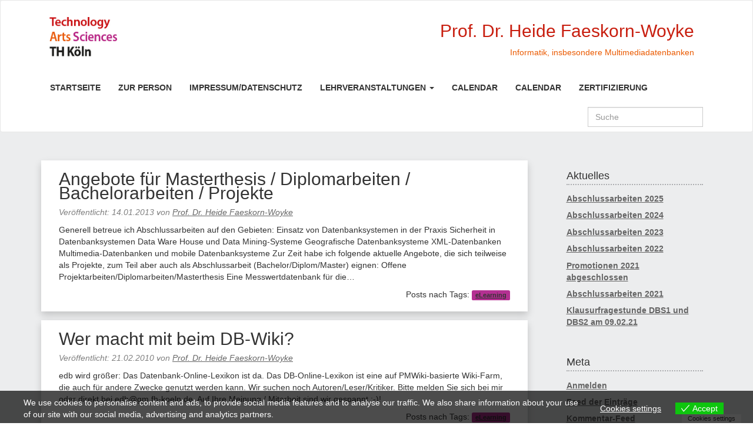

--- FILE ---
content_type: text/html; charset=UTF-8
request_url: https://blogs.gm.fh-koeln.de/faeskorn/tag/elearning/
body_size: 16025
content:



<!doctype html>

<!--[if IEMobile 7 ]> <html lang="de"class="no-js iem7"> <![endif]-->
<!--[if lt IE 7 ]> <html lang="de" class="no-js ie6"> <![endif]-->
<!--[if IE 7 ]>    <html lang="de" class="no-js ie7"> <![endif]-->
<!--[if IE 8 ]>    <html lang="de" class="no-js ie8"> <![endif]-->
<!--[if (gte IE 9)|(gt IEMobile 7)|!(IEMobile)|!(IE)]><!--><html lang="de" class="no-js"><!--<![endif]-->

    <head>
        <meta charset="utf-8">
        <meta http-equiv="X-UA-Compatible" content="IE=edge,chrome=1">
        <title>eLearning | Prof. Dr. Heide Faeskorn-Woyke</title>
        <meta name="viewport" content="width=device-width, initial-scale=1.0">
        <link rel="pingback" href="https://blogs.gm.fh-koeln.de/faeskorn/xmlrpc.php">
        <link rel="shortcut icon" href="https://blogs.gm.fh-koeln.de/faeskorn/favicon.ico" type="image/x-icon" />
        <link rel="icon" href="favicon.ico" type="image/x-icon">
        <!-- wordpress head functions -->
        <meta name='robots' content='max-image-preview:large' />
	<style>img:is([sizes="auto" i], [sizes^="auto," i]) { contain-intrinsic-size: 3000px 1500px }</style>
	<script type="text/javascript">
/* <![CDATA[ */
window._wpemojiSettings = {"baseUrl":"https:\/\/s.w.org\/images\/core\/emoji\/16.0.1\/72x72\/","ext":".png","svgUrl":"https:\/\/s.w.org\/images\/core\/emoji\/16.0.1\/svg\/","svgExt":".svg","source":{"concatemoji":"https:\/\/blogs.gm.fh-koeln.de\/faeskorn\/wp-includes\/js\/wp-emoji-release.min.js?ver=6.8.3"}};
/*! This file is auto-generated */
!function(s,n){var o,i,e;function c(e){try{var t={supportTests:e,timestamp:(new Date).valueOf()};sessionStorage.setItem(o,JSON.stringify(t))}catch(e){}}function p(e,t,n){e.clearRect(0,0,e.canvas.width,e.canvas.height),e.fillText(t,0,0);var t=new Uint32Array(e.getImageData(0,0,e.canvas.width,e.canvas.height).data),a=(e.clearRect(0,0,e.canvas.width,e.canvas.height),e.fillText(n,0,0),new Uint32Array(e.getImageData(0,0,e.canvas.width,e.canvas.height).data));return t.every(function(e,t){return e===a[t]})}function u(e,t){e.clearRect(0,0,e.canvas.width,e.canvas.height),e.fillText(t,0,0);for(var n=e.getImageData(16,16,1,1),a=0;a<n.data.length;a++)if(0!==n.data[a])return!1;return!0}function f(e,t,n,a){switch(t){case"flag":return n(e,"\ud83c\udff3\ufe0f\u200d\u26a7\ufe0f","\ud83c\udff3\ufe0f\u200b\u26a7\ufe0f")?!1:!n(e,"\ud83c\udde8\ud83c\uddf6","\ud83c\udde8\u200b\ud83c\uddf6")&&!n(e,"\ud83c\udff4\udb40\udc67\udb40\udc62\udb40\udc65\udb40\udc6e\udb40\udc67\udb40\udc7f","\ud83c\udff4\u200b\udb40\udc67\u200b\udb40\udc62\u200b\udb40\udc65\u200b\udb40\udc6e\u200b\udb40\udc67\u200b\udb40\udc7f");case"emoji":return!a(e,"\ud83e\udedf")}return!1}function g(e,t,n,a){var r="undefined"!=typeof WorkerGlobalScope&&self instanceof WorkerGlobalScope?new OffscreenCanvas(300,150):s.createElement("canvas"),o=r.getContext("2d",{willReadFrequently:!0}),i=(o.textBaseline="top",o.font="600 32px Arial",{});return e.forEach(function(e){i[e]=t(o,e,n,a)}),i}function t(e){var t=s.createElement("script");t.src=e,t.defer=!0,s.head.appendChild(t)}"undefined"!=typeof Promise&&(o="wpEmojiSettingsSupports",i=["flag","emoji"],n.supports={everything:!0,everythingExceptFlag:!0},e=new Promise(function(e){s.addEventListener("DOMContentLoaded",e,{once:!0})}),new Promise(function(t){var n=function(){try{var e=JSON.parse(sessionStorage.getItem(o));if("object"==typeof e&&"number"==typeof e.timestamp&&(new Date).valueOf()<e.timestamp+604800&&"object"==typeof e.supportTests)return e.supportTests}catch(e){}return null}();if(!n){if("undefined"!=typeof Worker&&"undefined"!=typeof OffscreenCanvas&&"undefined"!=typeof URL&&URL.createObjectURL&&"undefined"!=typeof Blob)try{var e="postMessage("+g.toString()+"("+[JSON.stringify(i),f.toString(),p.toString(),u.toString()].join(",")+"));",a=new Blob([e],{type:"text/javascript"}),r=new Worker(URL.createObjectURL(a),{name:"wpTestEmojiSupports"});return void(r.onmessage=function(e){c(n=e.data),r.terminate(),t(n)})}catch(e){}c(n=g(i,f,p,u))}t(n)}).then(function(e){for(var t in e)n.supports[t]=e[t],n.supports.everything=n.supports.everything&&n.supports[t],"flag"!==t&&(n.supports.everythingExceptFlag=n.supports.everythingExceptFlag&&n.supports[t]);n.supports.everythingExceptFlag=n.supports.everythingExceptFlag&&!n.supports.flag,n.DOMReady=!1,n.readyCallback=function(){n.DOMReady=!0}}).then(function(){return e}).then(function(){var e;n.supports.everything||(n.readyCallback(),(e=n.source||{}).concatemoji?t(e.concatemoji):e.wpemoji&&e.twemoji&&(t(e.twemoji),t(e.wpemoji)))}))}((window,document),window._wpemojiSettings);
/* ]]> */
</script>
<style id='wp-emoji-styles-inline-css' type='text/css'>

	img.wp-smiley, img.emoji {
		display: inline !important;
		border: none !important;
		box-shadow: none !important;
		height: 1em !important;
		width: 1em !important;
		margin: 0 0.07em !important;
		vertical-align: -0.1em !important;
		background: none !important;
		padding: 0 !important;
	}
</style>
<link rel='stylesheet' id='wp-block-library-css' href='https://blogs.gm.fh-koeln.de/faeskorn/wp-includes/css/dist/block-library/style.min.css?ver=6.8.3' type='text/css' media='all' />
<style id='classic-theme-styles-inline-css' type='text/css'>
/*! This file is auto-generated */
.wp-block-button__link{color:#fff;background-color:#32373c;border-radius:9999px;box-shadow:none;text-decoration:none;padding:calc(.667em + 2px) calc(1.333em + 2px);font-size:1.125em}.wp-block-file__button{background:#32373c;color:#fff;text-decoration:none}
</style>
<style id='global-styles-inline-css' type='text/css'>
:root{--wp--preset--aspect-ratio--square: 1;--wp--preset--aspect-ratio--4-3: 4/3;--wp--preset--aspect-ratio--3-4: 3/4;--wp--preset--aspect-ratio--3-2: 3/2;--wp--preset--aspect-ratio--2-3: 2/3;--wp--preset--aspect-ratio--16-9: 16/9;--wp--preset--aspect-ratio--9-16: 9/16;--wp--preset--color--black: #000000;--wp--preset--color--cyan-bluish-gray: #abb8c3;--wp--preset--color--white: #ffffff;--wp--preset--color--pale-pink: #f78da7;--wp--preset--color--vivid-red: #cf2e2e;--wp--preset--color--luminous-vivid-orange: #ff6900;--wp--preset--color--luminous-vivid-amber: #fcb900;--wp--preset--color--light-green-cyan: #7bdcb5;--wp--preset--color--vivid-green-cyan: #00d084;--wp--preset--color--pale-cyan-blue: #8ed1fc;--wp--preset--color--vivid-cyan-blue: #0693e3;--wp--preset--color--vivid-purple: #9b51e0;--wp--preset--gradient--vivid-cyan-blue-to-vivid-purple: linear-gradient(135deg,rgba(6,147,227,1) 0%,rgb(155,81,224) 100%);--wp--preset--gradient--light-green-cyan-to-vivid-green-cyan: linear-gradient(135deg,rgb(122,220,180) 0%,rgb(0,208,130) 100%);--wp--preset--gradient--luminous-vivid-amber-to-luminous-vivid-orange: linear-gradient(135deg,rgba(252,185,0,1) 0%,rgba(255,105,0,1) 100%);--wp--preset--gradient--luminous-vivid-orange-to-vivid-red: linear-gradient(135deg,rgba(255,105,0,1) 0%,rgb(207,46,46) 100%);--wp--preset--gradient--very-light-gray-to-cyan-bluish-gray: linear-gradient(135deg,rgb(238,238,238) 0%,rgb(169,184,195) 100%);--wp--preset--gradient--cool-to-warm-spectrum: linear-gradient(135deg,rgb(74,234,220) 0%,rgb(151,120,209) 20%,rgb(207,42,186) 40%,rgb(238,44,130) 60%,rgb(251,105,98) 80%,rgb(254,248,76) 100%);--wp--preset--gradient--blush-light-purple: linear-gradient(135deg,rgb(255,206,236) 0%,rgb(152,150,240) 100%);--wp--preset--gradient--blush-bordeaux: linear-gradient(135deg,rgb(254,205,165) 0%,rgb(254,45,45) 50%,rgb(107,0,62) 100%);--wp--preset--gradient--luminous-dusk: linear-gradient(135deg,rgb(255,203,112) 0%,rgb(199,81,192) 50%,rgb(65,88,208) 100%);--wp--preset--gradient--pale-ocean: linear-gradient(135deg,rgb(255,245,203) 0%,rgb(182,227,212) 50%,rgb(51,167,181) 100%);--wp--preset--gradient--electric-grass: linear-gradient(135deg,rgb(202,248,128) 0%,rgb(113,206,126) 100%);--wp--preset--gradient--midnight: linear-gradient(135deg,rgb(2,3,129) 0%,rgb(40,116,252) 100%);--wp--preset--font-size--small: 13px;--wp--preset--font-size--medium: 20px;--wp--preset--font-size--large: 36px;--wp--preset--font-size--x-large: 42px;--wp--preset--spacing--20: 0.44rem;--wp--preset--spacing--30: 0.67rem;--wp--preset--spacing--40: 1rem;--wp--preset--spacing--50: 1.5rem;--wp--preset--spacing--60: 2.25rem;--wp--preset--spacing--70: 3.38rem;--wp--preset--spacing--80: 5.06rem;--wp--preset--shadow--natural: 6px 6px 9px rgba(0, 0, 0, 0.2);--wp--preset--shadow--deep: 12px 12px 50px rgba(0, 0, 0, 0.4);--wp--preset--shadow--sharp: 6px 6px 0px rgba(0, 0, 0, 0.2);--wp--preset--shadow--outlined: 6px 6px 0px -3px rgba(255, 255, 255, 1), 6px 6px rgba(0, 0, 0, 1);--wp--preset--shadow--crisp: 6px 6px 0px rgba(0, 0, 0, 1);}:where(.is-layout-flex){gap: 0.5em;}:where(.is-layout-grid){gap: 0.5em;}body .is-layout-flex{display: flex;}.is-layout-flex{flex-wrap: wrap;align-items: center;}.is-layout-flex > :is(*, div){margin: 0;}body .is-layout-grid{display: grid;}.is-layout-grid > :is(*, div){margin: 0;}:where(.wp-block-columns.is-layout-flex){gap: 2em;}:where(.wp-block-columns.is-layout-grid){gap: 2em;}:where(.wp-block-post-template.is-layout-flex){gap: 1.25em;}:where(.wp-block-post-template.is-layout-grid){gap: 1.25em;}.has-black-color{color: var(--wp--preset--color--black) !important;}.has-cyan-bluish-gray-color{color: var(--wp--preset--color--cyan-bluish-gray) !important;}.has-white-color{color: var(--wp--preset--color--white) !important;}.has-pale-pink-color{color: var(--wp--preset--color--pale-pink) !important;}.has-vivid-red-color{color: var(--wp--preset--color--vivid-red) !important;}.has-luminous-vivid-orange-color{color: var(--wp--preset--color--luminous-vivid-orange) !important;}.has-luminous-vivid-amber-color{color: var(--wp--preset--color--luminous-vivid-amber) !important;}.has-light-green-cyan-color{color: var(--wp--preset--color--light-green-cyan) !important;}.has-vivid-green-cyan-color{color: var(--wp--preset--color--vivid-green-cyan) !important;}.has-pale-cyan-blue-color{color: var(--wp--preset--color--pale-cyan-blue) !important;}.has-vivid-cyan-blue-color{color: var(--wp--preset--color--vivid-cyan-blue) !important;}.has-vivid-purple-color{color: var(--wp--preset--color--vivid-purple) !important;}.has-black-background-color{background-color: var(--wp--preset--color--black) !important;}.has-cyan-bluish-gray-background-color{background-color: var(--wp--preset--color--cyan-bluish-gray) !important;}.has-white-background-color{background-color: var(--wp--preset--color--white) !important;}.has-pale-pink-background-color{background-color: var(--wp--preset--color--pale-pink) !important;}.has-vivid-red-background-color{background-color: var(--wp--preset--color--vivid-red) !important;}.has-luminous-vivid-orange-background-color{background-color: var(--wp--preset--color--luminous-vivid-orange) !important;}.has-luminous-vivid-amber-background-color{background-color: var(--wp--preset--color--luminous-vivid-amber) !important;}.has-light-green-cyan-background-color{background-color: var(--wp--preset--color--light-green-cyan) !important;}.has-vivid-green-cyan-background-color{background-color: var(--wp--preset--color--vivid-green-cyan) !important;}.has-pale-cyan-blue-background-color{background-color: var(--wp--preset--color--pale-cyan-blue) !important;}.has-vivid-cyan-blue-background-color{background-color: var(--wp--preset--color--vivid-cyan-blue) !important;}.has-vivid-purple-background-color{background-color: var(--wp--preset--color--vivid-purple) !important;}.has-black-border-color{border-color: var(--wp--preset--color--black) !important;}.has-cyan-bluish-gray-border-color{border-color: var(--wp--preset--color--cyan-bluish-gray) !important;}.has-white-border-color{border-color: var(--wp--preset--color--white) !important;}.has-pale-pink-border-color{border-color: var(--wp--preset--color--pale-pink) !important;}.has-vivid-red-border-color{border-color: var(--wp--preset--color--vivid-red) !important;}.has-luminous-vivid-orange-border-color{border-color: var(--wp--preset--color--luminous-vivid-orange) !important;}.has-luminous-vivid-amber-border-color{border-color: var(--wp--preset--color--luminous-vivid-amber) !important;}.has-light-green-cyan-border-color{border-color: var(--wp--preset--color--light-green-cyan) !important;}.has-vivid-green-cyan-border-color{border-color: var(--wp--preset--color--vivid-green-cyan) !important;}.has-pale-cyan-blue-border-color{border-color: var(--wp--preset--color--pale-cyan-blue) !important;}.has-vivid-cyan-blue-border-color{border-color: var(--wp--preset--color--vivid-cyan-blue) !important;}.has-vivid-purple-border-color{border-color: var(--wp--preset--color--vivid-purple) !important;}.has-vivid-cyan-blue-to-vivid-purple-gradient-background{background: var(--wp--preset--gradient--vivid-cyan-blue-to-vivid-purple) !important;}.has-light-green-cyan-to-vivid-green-cyan-gradient-background{background: var(--wp--preset--gradient--light-green-cyan-to-vivid-green-cyan) !important;}.has-luminous-vivid-amber-to-luminous-vivid-orange-gradient-background{background: var(--wp--preset--gradient--luminous-vivid-amber-to-luminous-vivid-orange) !important;}.has-luminous-vivid-orange-to-vivid-red-gradient-background{background: var(--wp--preset--gradient--luminous-vivid-orange-to-vivid-red) !important;}.has-very-light-gray-to-cyan-bluish-gray-gradient-background{background: var(--wp--preset--gradient--very-light-gray-to-cyan-bluish-gray) !important;}.has-cool-to-warm-spectrum-gradient-background{background: var(--wp--preset--gradient--cool-to-warm-spectrum) !important;}.has-blush-light-purple-gradient-background{background: var(--wp--preset--gradient--blush-light-purple) !important;}.has-blush-bordeaux-gradient-background{background: var(--wp--preset--gradient--blush-bordeaux) !important;}.has-luminous-dusk-gradient-background{background: var(--wp--preset--gradient--luminous-dusk) !important;}.has-pale-ocean-gradient-background{background: var(--wp--preset--gradient--pale-ocean) !important;}.has-electric-grass-gradient-background{background: var(--wp--preset--gradient--electric-grass) !important;}.has-midnight-gradient-background{background: var(--wp--preset--gradient--midnight) !important;}.has-small-font-size{font-size: var(--wp--preset--font-size--small) !important;}.has-medium-font-size{font-size: var(--wp--preset--font-size--medium) !important;}.has-large-font-size{font-size: var(--wp--preset--font-size--large) !important;}.has-x-large-font-size{font-size: var(--wp--preset--font-size--x-large) !important;}
:where(.wp-block-post-template.is-layout-flex){gap: 1.25em;}:where(.wp-block-post-template.is-layout-grid){gap: 1.25em;}
:where(.wp-block-columns.is-layout-flex){gap: 2em;}:where(.wp-block-columns.is-layout-grid){gap: 2em;}
:root :where(.wp-block-pullquote){font-size: 1.5em;line-height: 1.6;}
</style>
<link rel='stylesheet' id='contact-form-7-css' href='https://blogs.gm.fh-koeln.de/faeskorn/wp-content/plugins/contact-form-7/includes/css/styles.css?ver=6.1.2' type='text/css' media='all' />
<link rel='stylesheet' id='wpdm-fonticon-css' href='https://blogs.gm.fh-koeln.de/faeskorn/wp-content/plugins/download-manager/assets/wpdm-iconfont/css/wpdm-icons.css?ver=6.8.3' type='text/css' media='all' />
<link rel='stylesheet' id='wpdm-front-css' href='https://blogs.gm.fh-koeln.de/faeskorn/wp-content/plugins/download-manager/assets/css/front.min.css?ver=6.8.3' type='text/css' media='all' />
<link rel='stylesheet' id='crp-style-rounded-thumbs-css' href='https://blogs.gm.fh-koeln.de/faeskorn/wp-content/plugins/contextual-related-posts/css/rounded-thumbs.min.css?ver=4.1.0' type='text/css' media='all' />
<style id='crp-style-rounded-thumbs-inline-css' type='text/css'>

			.crp_related.crp-rounded-thumbs a {
				width: 150px;
                height: 150px;
				text-decoration: none;
			}
			.crp_related.crp-rounded-thumbs img {
				max-width: 150px;
				margin: auto;
			}
			.crp_related.crp-rounded-thumbs .crp_title {
				width: 100%;
			}
			
</style>
<link rel='stylesheet' id='eu-cookies-bar-icons-css' href='https://blogs.gm.fh-koeln.de/faeskorn/wp-content/plugins/eu-cookies-bar/css/eu-cookies-bar-icons.min.css?ver=1.0.19' type='text/css' media='all' />
<link rel='stylesheet' id='eu-cookies-bar-style-css' href='https://blogs.gm.fh-koeln.de/faeskorn/wp-content/plugins/eu-cookies-bar/css/eu-cookies-bar.min.css?ver=1.0.19' type='text/css' media='all' />
<style id='eu-cookies-bar-style-inline-css' type='text/css'>
.eu-cookies-bar-cookies-bar-wrap{font-size:14px;color:#ffffff;background:rgba(0,0,0,0.7);}.eu-cookies-bar-cookies-bar-button-accept{color:#ffffff;background:#0ec50e;}.eu-cookies-bar-cookies-bar-settings-header{color:#ffffff;background:#249fd0;}.eu-cookies-bar-cookies-bar-settings-save-button{color:#ffffff;background:#249fd0;}.eu-cookies-bar-cookies-bar-settings-accept-button{color:#ffffff;background:#0ec50e;}.eu-cookies-bar-cookies-bar-settings-decline-button{color:#ffffff;background:#ff6666;}
</style>
<link rel='stylesheet' id='wpbs-css' href='https://blogs.gm.fh-koeln.de/faeskorn/wp-content/themes/thkoeln_design/css/styles.82df332c.min.css?ver=1.0' type='text/css' media='all' />
<link rel='stylesheet' id='wpbs-style-css' href='https://blogs.gm.fh-koeln.de/faeskorn/wp-content/themes/thkoeln_design/style.css?ver=1.0' type='text/css' media='all' />
<link rel='stylesheet' id='dashicons-css' href='https://blogs.gm.fh-koeln.de/faeskorn/wp-includes/css/dashicons.min.css?ver=6.8.3' type='text/css' media='all' />
<link rel='stylesheet' id='thickbox-css' href='https://blogs.gm.fh-koeln.de/faeskorn/wp-includes/js/thickbox/thickbox.css?ver=6.8.3' type='text/css' media='all' />
<script type="text/javascript" async="async" src="https://blogs.gm.fh-koeln.de/faeskorn/wp-includes/js/jquery/jquery.min.js?ver=3.7.1" id="jquery-core-js"></script>
<script type="text/javascript" async="async" src="https://blogs.gm.fh-koeln.de/faeskorn/wp-includes/js/jquery/jquery-migrate.min.js?ver=3.4.1" id="jquery-migrate-js"></script>
<script type="text/javascript" async="async" src="https://blogs.gm.fh-koeln.de/faeskorn/wp-content/plugins/download-manager/assets/js/wpdm.min.js?ver=6.8.3" id="wpdm-frontend-js-js"></script>
<script type="text/javascript" id="wpdm-frontjs-js-extra">
/* <![CDATA[ */
var wpdm_url = {"home":"https:\/\/blogs.gm.fh-koeln.de\/faeskorn\/","site":"https:\/\/blogs.gm.fh-koeln.de\/faeskorn\/","ajax":"https:\/\/blogs.gm.fh-koeln.de\/faeskorn\/wp-admin\/admin-ajax.php"};
var wpdm_js = {"spinner":"<i class=\"wpdm-icon wpdm-sun wpdm-spin\"><\/i>","client_id":"3015dd9e7f8a8d9dbe0ba5c4d929742b"};
var wpdm_strings = {"pass_var":"Password Verified!","pass_var_q":"Bitte klicke auf den folgenden Button, um den Download zu starten.","start_dl":"Download starten"};
/* ]]> */
</script>
<script type="text/javascript" async="async" src="https://blogs.gm.fh-koeln.de/faeskorn/wp-content/plugins/download-manager/assets/js/front.min.js?ver=3.3.26" id="wpdm-frontjs-js"></script>
<script type="text/javascript" id="eu-cookies-bar-script-js-extra">
/* <![CDATA[ */
var eu_cookies_bar_params = {"cookies_bar_on_close":"none","cookies_bar_on_scroll":"none","cookies_bar_on_page_redirect":"none","block_until_accept":"","display_delay":"0","dismiss_timeout":"","strictly_necessary":["wordpress_test_cookie","woocommerce_cart_hash"],"strictly_necessary_family":["PHPSESSID","wordpress_sec_","wp-settings-","wordpress_logged_in_","wp_woocommerce_session_"],"expire_time":"1784166923","cookiepath":"\/","user_cookies_settings_enable":"1"};
/* ]]> */
</script>
<script type="text/javascript" async="async" src="https://blogs.gm.fh-koeln.de/faeskorn/wp-content/plugins/eu-cookies-bar/js/eu-cookies-bar.min.js?ver=1.0.19" id="eu-cookies-bar-script-js"></script>
<script type="text/javascript" async="async" src="https://blogs.gm.fh-koeln.de/faeskorn/wp-content/themes/thkoeln_design/js/bootstrap.d7807361.min.js?ver=1.2" id="bootstrap-js"></script>
<script type="text/javascript" src="https://blogs.gm.fh-koeln.de/faeskorn/wp-content/themes/thkoeln_design/js/scripts.0fcae843.min.js?ver=1.2" id="wpbs-js-js"></script>
<script type="text/javascript" async="async" src="https://blogs.gm.fh-koeln.de/faeskorn/wp-content/themes/thkoeln_design/js/modernizr.9ddb516d.min.js?ver=1.2" id="modernizr-js"></script>
<link rel="https://api.w.org/" href="https://blogs.gm.fh-koeln.de/faeskorn/wp-json/" /><link rel="alternate" title="JSON" type="application/json" href="https://blogs.gm.fh-koeln.de/faeskorn/wp-json/wp/v2/tags/7622" />
<!-- teachPress -->
<script type="text/javascript" src="https://blogs.gm.fh-koeln.de/faeskorn/wp-content/plugins/teachpress/js/frontend.js?ver=9.0.12"></script>
<!-- END teachPress -->
<meta name="generator" content="WordPress Download Manager 3.3.26" />
                <style>
        /* WPDM Link Template Styles */        </style>
                <style>

            :root {
                --color-primary: #4a8eff;
                --color-primary-rgb: 74, 142, 255;
                --color-primary-hover: #4a8eff;
                --color-primary-active: #4a8eff;
                --clr-sec: #4a8eff;
                --clr-sec-rgb: 74, 142, 255;
                --clr-sec-hover: #4a8eff;
                --clr-sec-active: #4a8eff;
                --color-secondary: #4a8eff;
                --color-secondary-rgb: 74, 142, 255;
                --color-secondary-hover: #4a8eff;
                --color-secondary-active: #4a8eff;
                --color-success: #18ce0f;
                --color-success-rgb: 24, 206, 15;
                --color-success-hover: #4a8eff;
                --color-success-active: #4a8eff;
                --color-info: #2CA8FF;
                --color-info-rgb: 44, 168, 255;
                --color-info-hover: #2CA8FF;
                --color-info-active: #2CA8FF;
                --color-warning: #f29e0f;
                --color-warning-rgb: 242, 158, 15;
                --color-warning-hover: orange;
                --color-warning-active: orange;
                --color-danger: #ff5062;
                --color-danger-rgb: 255, 80, 98;
                --color-danger-hover: #ff5062;
                --color-danger-active: #ff5062;
                --color-green: #30b570;
                --color-blue: #0073ff;
                --color-purple: #8557D3;
                --color-red: #ff5062;
                --color-muted: rgba(69, 89, 122, 0.6);
                --wpdm-font: "Sen", -apple-system, BlinkMacSystemFont, "Segoe UI", Roboto, Helvetica, Arial, sans-serif, "Apple Color Emoji", "Segoe UI Emoji", "Segoe UI Symbol";
            }

            .wpdm-download-link.btn.btn-primary {
                border-radius: 4px;
            }


        </style>
                <!-- end of wordpress head -->
        <!-- IE8 fallback moved below head to work properly. Added respond as well. Tested to work. -->
            <!-- media-queries.js (fallback) -->
        <!--[if lt IE 9]>
            <script src="http://css3-mediaqueries-js.googlecode.com/svn/trunk/css3-mediaqueries.js"></script>
        <![endif]-->

        <!-- html5.js -->
        <!--[if lt IE 9]>
            <script src="http://html5shim.googlecode.com/svn/trunk/html5.js"></script>
        <![endif]-->

            <!-- respond.js -->
        <!--[if lt IE 9]>
                  <script type='text/javascript' src="http://cdnjs.cloudflare.com/ajax/libs/respond.js/1.4.2/respond.js"></script>
        <![endif]-->
        
    </head>

    <body class="archive tag tag-elearning tag-7622 wp-theme-thkoeln_design">

        <header role="banner">
            <div class="navbar navbar-default" id="top_header">
                                <div class="container">
                
                    <a class="logo-link" title="Informatik, insbesondere Multimediadatenbanken" href="https://blogs.gm.fh-koeln.de/faeskorn">
                        <img class="logo img-responsive" src="https://blogs.gm.fh-koeln.de/faeskorn/wp-content/themes/thkoeln_design/images/schriftzug.jpg" alt="Prof. Dr. Heide Faeskorn-Woyke">
                    </a>

					<div class="blog-info">
                        <h2 class="blog-title">Prof. Dr. Heide Faeskorn-Woyke</h2>
                        <span class="blog-subtitle">Informatik, insbesondere Multimediadatenbanken</span>
                    </div>

<!--                    -->
                </div> <!-- end .container -->
                <div class="navbar-outer">
                    <div class="container">

                        <div class="navbar-header">
                            <button type="button" class="navbar-toggle" data-toggle="collapse" data-target=".navbar-responsive-collapse">
                                <span class="icon-bar"></span>
                                <span class="icon-bar"></span>
                                <span class="icon-bar"></span>
                            </button>
                        </div>

                        <div class="collapse navbar-collapse navbar-responsive-collapse">
                            <ul id="menu-mainmenue" class="nav navbar-nav"><li id="menu-item-3632" class="menu-item menu-item-type-custom menu-item-object-custom menu-item-home menu-item-3632"><a href="https://blogs.gm.fh-koeln.de/faeskorn">Startseite</a></li>
<li id="menu-item-3636" class="menu-item menu-item-type-post_type menu-item-object-page menu-item-3636"><a href="https://blogs.gm.fh-koeln.de/faeskorn/zur-person/">Zur Person</a></li>
<li id="menu-item-3637" class="menu-item menu-item-type-post_type menu-item-object-page menu-item-3637"><a href="https://blogs.gm.fh-koeln.de/faeskorn/kontakt/">Impressum/Datenschutz</a></li>
<li id="menu-item-3638" class="menu-item menu-item-type-post_type menu-item-object-page menu-item-has-children dropdown menu-item-3638"><a href="https://blogs.gm.fh-koeln.de/faeskorn/lehrveranstaltungen/" class="dropdown-toggle" data-toggle="dropdown">Lehrveranstaltungen <b class="caret"></b></a>
<ul class="dropdown-menu depth_0">
	<li id="menu-item-3647" class="menu-item menu-item-type-post_type menu-item-object-page menu-item-3647"><a href="https://blogs.gm.fh-koeln.de/faeskorn/lehrveranstaltungen/datenbanken-1/">Datenbanken 1</a></li>
	<li id="menu-item-3646" class="menu-item menu-item-type-post_type menu-item-object-page menu-item-3646"><a href="https://blogs.gm.fh-koeln.de/faeskorn/lehrveranstaltungen/datenbanken-2/">Datenbanken 2</a></li>
	<li id="menu-item-3972" class="menu-item menu-item-type-post_type menu-item-object-page menu-item-3972"><a href="https://blogs.gm.fh-koeln.de/faeskorn/lehrveranstaltungen/data-mining/">Data Mining</a></li>
	<li id="menu-item-3645" class="menu-item menu-item-type-post_type menu-item-object-page menu-item-3645"><a href="https://blogs.gm.fh-koeln.de/faeskorn/lehrveranstaltungen/databases/">Databases</a></li>
	<li id="menu-item-3643" class="menu-item menu-item-type-post_type menu-item-object-page menu-item-3643"><a href="https://blogs.gm.fh-koeln.de/faeskorn/lehrveranstaltungen/relational-databases/">Relational Databases</a></li>
	<li id="menu-item-3642" class="menu-item menu-item-type-post_type menu-item-object-page menu-item-3642"><a href="https://blogs.gm.fh-koeln.de/faeskorn/?page_id=1604">WPF GIS: Geodatenbanken</a></li>
</ul>
</li>
<li id="menu-item-4547" class="menu-item menu-item-type-post_type menu-item-object-page menu-item-4547"><a href="https://blogs.gm.fh-koeln.de/faeskorn/calendar/">Calendar</a></li>
<li id="menu-item-4550" class="menu-item menu-item-type-post_type menu-item-object-page menu-item-4550"><a href="https://blogs.gm.fh-koeln.de/faeskorn/calendar-2/">Calendar</a></li>
<li id="menu-item-3747" class="menu-item menu-item-type-post_type menu-item-object-page menu-item-3747"><a href="https://blogs.gm.fh-koeln.de/faeskorn/oracle-zertifizierung/">Zertifizierung</a></li>
</ul>                                                        <form class="navbar-form navbar-right" role="search" method="get" id="searchform" action="https://blogs.gm.fh-koeln.de/faeskorn/">
                                <div class="form-group">
                                    <input name="s" id="s" type="text" class="search-query form-control" autocomplete="off" placeholder="Suche">
                                </div>
                            </form>
                                                        </div>

                    </div>
              </div>
            </div> <!-- end .navbar -->

        </header> <!-- end header -->

        <div class="container">

			<div id="content" class="clearfix row">

				<div id="main" class="col-sm-9 clearfix" role="main">

					
					<article id="post-256" class="clearfix post-256 post type-post status-publish format-standard hentry category-abschlussarbeitenprojekte category-aktuelles category-fur-studierende tag-abschlusarbeit tag-abschlussarbeitenprojekte tag-business-intelligence tag-data-mining tag-datenbank tag-datenbanken tag-elearning tag-master tag-oracle tag-plsql tag-projekt tag-prufungsplan tag-sql tag-student tag-xml" role="article">

						<header>

							<h3 class="h2"><a href="https://blogs.gm.fh-koeln.de/faeskorn/2013/01/14/angebot-fur-diplomarbeit-bachelorarbeit/" rel="bookmark" title="Angebote für Masterthesis / Diplomarbeiten / Bachelorarbeiten / Projekte">Angebote für Masterthesis / Diplomarbeiten / Bachelorarbeiten / Projekte</a></h3>

                            <p class="meta">Veröffentlicht: <time datetime="2013-01-14" pubdate>14.01.2013</time> von <a href="https://blogs.gm.fh-koeln.de/faeskorn/author/hfw/" title="Beiträge von Prof. Dr. Heide Faeskorn-Woyke" rel="author">Prof. Dr. Heide Faeskorn-Woyke</a><!-- <span class="amp">&</span> gespeichert unter <a href="https://blogs.gm.fh-koeln.de/faeskorn/category/fur-studierende/lehre/abschlussarbeitenprojekte/" rel="category tag">Abschlussarbeit&amp;Projekt</a>, <a href="https://blogs.gm.fh-koeln.de/faeskorn/category/aktuelles/" rel="category tag">Aktuelles</a>, <a href="https://blogs.gm.fh-koeln.de/faeskorn/category/fur-studierende/" rel="category tag">Für Studierende</a>--></p>

						</header> <!-- end article header -->

						<section class="post_content">

							
							<p>Generell betreue ich Abschlussarbeiten auf den Gebieten: Einsatz von Datenbanksystemen in der Praxis Sicherheit in Datenbanksystemen Data Ware House und Data Mining-Systeme Geografische Datenbanksysteme XML-Datenbanken Multimedia-Datenbanken und mobile Datenbanksysteme Zur Zeit habe ich folgende aktuelle Angebote, die sich teilweise als Projekte, zum Teil aber auch als Abschlussarbeit (Bachelor/Diplom/Master) eignen: Offene Projektarbeiten/Diplomarbeiten/Masterthesis Eine Messwertdatenbank für die&#8230;  <a href="https://blogs.gm.fh-koeln.de/faeskorn/2013/01/14/angebot-fur-diplomarbeit-bachelorarbeit/" class="more-link" title="Read Angebote für Masterthesis / Diplomarbeiten / Bachelorarbeiten / Projekte"><?php _e("Read more &raquo;","wpbootstrap"); ?></a></p>

						</section> <!-- end article section -->

						<footer>
                                                                <p class="tags alignright">Posts nach Tags: <a>eLearning</a></p>
                            						</footer> <!-- end article footer -->

					</article> <!-- end article -->

					
					<article id="post-510" class="clearfix post-510 post type-post status-publish format-standard hentry category-aktuelles category-elearning category-lehre tag-elearning" role="article">

						<header>

							<h3 class="h2"><a href="https://blogs.gm.fh-koeln.de/faeskorn/2010/02/21/wer-macht-mit-beim-db-wiki/" rel="bookmark" title="Wer macht mit beim DB-Wiki?">Wer macht mit beim DB-Wiki?</a></h3>

                            <p class="meta">Veröffentlicht: <time datetime="2010-02-21" pubdate>21.02.2010</time> von <a href="https://blogs.gm.fh-koeln.de/faeskorn/author/hfw/" title="Beiträge von Prof. Dr. Heide Faeskorn-Woyke" rel="author">Prof. Dr. Heide Faeskorn-Woyke</a><!-- <span class="amp">&</span> gespeichert unter <a href="https://blogs.gm.fh-koeln.de/faeskorn/category/aktuelles/" rel="category tag">Aktuelles</a>, <a href="https://blogs.gm.fh-koeln.de/faeskorn/category/fur-studierende/lehre/elearning/" rel="category tag">eLearning</a>, <a href="https://blogs.gm.fh-koeln.de/faeskorn/category/fur-studierende/lehre/" rel="category tag">Lehre</a>--></p>

						</header> <!-- end article header -->

						<section class="post_content">

							
							<p>edb wird größer: Das Datenbank-Online-Lexikon ist da. Das DB-Online-Lexikon ist eine auf PMWiki-basierte Wiki-Farm, die auch für andere Zwecke genutzt werden kann. Wir suchen noch Autoren/Leser/Kritiker. Bitte melden Sie sich bei mir oder direkt bei edb@gm.fh-koeln.de. Auf Ihre Meinung / Mitarbeit sind wir gespannt :-)!</p>

						</section> <!-- end article section -->

						<footer>
                                                                <p class="tags alignright">Posts nach Tags: <a>eLearning</a></p>
                            						</footer> <!-- end article footer -->

					</article> <!-- end article -->

					
					<article id="post-332" class="clearfix post-332 post type-post status-publish format-standard hentry category-aktuelles category-datenbanksysteme category-elearning category-fur-studierende tag-datenbank tag-elearning" role="article">

						<header>

							<h3 class="h2"><a href="https://blogs.gm.fh-koeln.de/faeskorn/2009/12/30/kreuzwortratseln-in-edb/" rel="bookmark" title="Kreuzworträtseln in edb">Kreuzworträtseln in edb</a></h3>

                            <p class="meta">Veröffentlicht: <time datetime="2009-12-30" pubdate>30.12.2009</time> von <a href="https://blogs.gm.fh-koeln.de/faeskorn/author/hfw/" title="Beiträge von Prof. Dr. Heide Faeskorn-Woyke" rel="author">Prof. Dr. Heide Faeskorn-Woyke</a><!-- <span class="amp">&</span> gespeichert unter <a href="https://blogs.gm.fh-koeln.de/faeskorn/category/aktuelles/" rel="category tag">Aktuelles</a>, <a href="https://blogs.gm.fh-koeln.de/faeskorn/category/fur-studierende/lehre/datenbanksysteme/" rel="category tag">Datenbanksysteme</a>, <a href="https://blogs.gm.fh-koeln.de/faeskorn/category/fur-studierende/lehre/elearning/" rel="category tag">eLearning</a>, <a href="https://blogs.gm.fh-koeln.de/faeskorn/category/fur-studierende/" rel="category tag">Für Studierende</a>--></p>

						</header> <!-- end article header -->

						<section class="post_content">

							
							<p>edb hat Zuwachs bekommen: Testen Sie Ihre Datenbankkenntnisse auf spielerische Weise: Lösen Sie ein Kreuzworträtsel:-).</p>

						</section> <!-- end article section -->

						<footer>
                                                                <p class="tags alignright">Posts nach Tags: <a>eLearning</a></p>
                            						</footer> <!-- end article footer -->

					</article> <!-- end article -->

					
					<article id="post-312" class="clearfix post-312 post type-post status-publish format-standard hentry category-aktuelles category-elearning tag-elearning" role="article">

						<header>

							<h3 class="h2"><a href="https://blogs.gm.fh-koeln.de/faeskorn/2009/09/24/neue-e-learning-webseite-der-fh-koln/" rel="bookmark" title="Neue E-Learning-Webseite der FH-Köln">Neue E-Learning-Webseite der FH-Köln</a></h3>

                            <p class="meta">Veröffentlicht: <time datetime="2009-09-24" pubdate>24.09.2009</time> von <a href="https://blogs.gm.fh-koeln.de/faeskorn/author/hfw/" title="Beiträge von Prof. Dr. Heide Faeskorn-Woyke" rel="author">Prof. Dr. Heide Faeskorn-Woyke</a><!-- <span class="amp">&</span> gespeichert unter <a href="https://blogs.gm.fh-koeln.de/faeskorn/category/aktuelles/" rel="category tag">Aktuelles</a>, <a href="https://blogs.gm.fh-koeln.de/faeskorn/category/fur-studierende/lehre/elearning/" rel="category tag">eLearning</a>--></p>

						</header> <!-- end article header -->

						<section class="post_content">

							
							<p>Näheres zu E-Learning an der Fachhochschule Köln erfahren Sie ab sofort unter http://www.elearning.fh-koeln.de.</p>

						</section> <!-- end article section -->

						<footer>
                                                                <p class="tags alignright">Posts nach Tags: <a>eLearning</a></p>
                            						</footer> <!-- end article footer -->

					</article> <!-- end article -->

					
					<article id="post-289" class="clearfix post-289 post type-post status-publish format-standard hentry category-aktuelles category-datenbanksysteme category-elearning category-fur-studierende tag-datenbank tag-elearning tag-oracle tag-sql tag-xml tag-xquery" role="article">

						<header>

							<h3 class="h2"><a href="https://blogs.gm.fh-koeln.de/faeskorn/2009/08/21/der-xquery-trainer-in-edb-mit-xquery-auf-eine-oracle-db-zugreifen/" rel="bookmark" title="Mit dem XQuery-Trainer interaktiv auf eine Oracle DB zugreifen!">Mit dem XQuery-Trainer interaktiv auf eine Oracle DB zugreifen!</a></h3>

                            <p class="meta">Veröffentlicht: <time datetime="2009-08-21" pubdate>21.08.2009</time> von <a href="https://blogs.gm.fh-koeln.de/faeskorn/author/hfw/" title="Beiträge von Prof. Dr. Heide Faeskorn-Woyke" rel="author">Prof. Dr. Heide Faeskorn-Woyke</a><!-- <span class="amp">&</span> gespeichert unter <a href="https://blogs.gm.fh-koeln.de/faeskorn/category/aktuelles/" rel="category tag">Aktuelles</a>, <a href="https://blogs.gm.fh-koeln.de/faeskorn/category/fur-studierende/lehre/datenbanksysteme/" rel="category tag">Datenbanksysteme</a>, <a href="https://blogs.gm.fh-koeln.de/faeskorn/category/fur-studierende/lehre/elearning/" rel="category tag">eLearning</a>, <a href="https://blogs.gm.fh-koeln.de/faeskorn/category/fur-studierende/" rel="category tag">Für Studierende</a>--></p>

						</header> <!-- end article header -->

						<section class="post_content">

							
							<p>edb , unsere E-Learning-Plattform für Datenbanksysteme, hat eine neue Applikation: Der XQuery-Trainer ist implementiert! Neben dem Datenaustausch gewinnt im XML-Umfeld immer mehr die Datenhaltung von XML-Dokumenten in Datenbanken an Bedeutung. Doch wie können Abfragen auf XML-Dokumenten effizient durchgeführt werden? XPATH und XSLT bieten hier nur sehr beschränkte Möglichkeiten. Die Abfragesprache XQuery schließt diese Lücke und&#8230;  <a href="https://blogs.gm.fh-koeln.de/faeskorn/2009/08/21/der-xquery-trainer-in-edb-mit-xquery-auf-eine-oracle-db-zugreifen/" class="more-link" title="Read Mit dem XQuery-Trainer interaktiv auf eine Oracle DB zugreifen!"><?php _e("Read more &raquo;","wpbootstrap"); ?></a></p>

						</section> <!-- end article section -->

						<footer>
                                                                <p class="tags alignright">Posts nach Tags: <a>eLearning</a></p>
                            						</footer> <!-- end article footer -->

					</article> <!-- end article -->

					
					
						<ul class="pagination"><li class="disabled"><a href="#">&lsaquo;</a></li><li class="active"><a href="#">1</a></li><li><a href="https://blogs.gm.fh-koeln.de/faeskorn/tag/elearning/page/2/">2</a></li><li><a href="https://blogs.gm.fh-koeln.de/faeskorn/tag/elearning/page/3/">3</a></li><li class=""><a href="https://blogs.gm.fh-koeln.de/faeskorn/tag/elearning/page/2/" >&rsaquo;</a></li></ul>
					

					
				</div> <!-- end #main -->

								<div id="sidebar1" class="col-sm-3 col-sm-offset-1" role="complementary">

					
						
		<div id="recent-posts-3" class="widget widget_recent_entries">
		<h4 class="widgettitle">Aktuelles</h4>
		<ul>
											<li>
					<a href="https://blogs.gm.fh-koeln.de/faeskorn/2025/01/28/abschlussarbeiten-2025/">Abschlussarbeiten 2025</a>
									</li>
											<li>
					<a href="https://blogs.gm.fh-koeln.de/faeskorn/2024/02/29/abschlussarbeiten-2024/">Abschlussarbeiten 2024</a>
									</li>
											<li>
					<a href="https://blogs.gm.fh-koeln.de/faeskorn/2023/01/24/abschlussarbeiten-2023/">Abschlussarbeiten 2023</a>
									</li>
											<li>
					<a href="https://blogs.gm.fh-koeln.de/faeskorn/2022/01/04/abschlussarbeiten-2022/">Abschlussarbeiten 2022</a>
									</li>
											<li>
					<a href="https://blogs.gm.fh-koeln.de/faeskorn/2021/09/20/promotionen-2021-abgeschlossen/">Promotionen 2021 abgeschlossen</a>
									</li>
											<li>
					<a href="https://blogs.gm.fh-koeln.de/faeskorn/2021/02/18/abschlussarbeiten-2021/">Abschlussarbeiten 2021</a>
									</li>
											<li>
					<a href="https://blogs.gm.fh-koeln.de/faeskorn/2021/01/29/klausurfragestunde-dbs1-und-dbs2-am-09-02-21/">Klausurfragestunde DBS1 und DBS2 am 09.02.21</a>
									</li>
					</ul>

		</div><div id="meta-3" class="widget widget_meta"><h4 class="widgettitle">Meta</h4>
		<ul>
						<li><a href="https://blogs.gm.fh-koeln.de/faeskorn/wp-login.php">Anmelden</a></li>
			<li><a href="https://blogs.gm.fh-koeln.de/faeskorn/feed/">Feed der Einträge</a></li>
			<li><a href="https://blogs.gm.fh-koeln.de/faeskorn/comments/feed/">Kommentar-Feed</a></li>

			<li><a href="https://de.wordpress.org/">WordPress.org</a></li>
		</ul>

		</div><div id="linkcat-198" class="widget widget_links"><h4 class="widgettitle">Data Mining</h4>
	<ul class='xoxo blogroll'>
<li><a href="http://www.acm.org/dl/">ACM</a></li>
<li><a href="http://www.sciencedirect.com/science/journal/22145796/open-access">Big Data journal</a></li>
<li><a href="http://guidetodatamining.com/" target="_blank">Guide to Data Mining</a></li>
<li><a href="http://blog.kaggle.com/">Kaggle</a></li>
<li><a href="http://www.openml.org/" title="Open Source Community zum Thema Maschine Learning">OpenML</a></li>
<li><a href="http://www.sciencedirect.com">Sciencedirect</a></li>
<li><a href="http://archive.ics.uci.edu/ml/index.html">UCI</a></li>

	</ul>
</div>
<div id="linkcat-4365" class="widget widget_links"><h4 class="widgettitle">DB-Links</h4>
	<ul class='xoxo blogroll'>
<li><a href="http://www.oracle.com/webfolder/technetwork/de/community/apex/index.html">Apex-Community</a></li>
<li><a href="http://wikis.gm.fh-koeln.de/" title="Datenbankwiki" target="_blank">Datenbankwiki</a></li>
<li><a href="https://www.e-teaching.org/praxis/themenspecials/learning-e-learning/themeneinheiten/studierende-aktivieren/studierende-aktivieren">e-teaching</a></li>
<li><a href="http://edb2.gm.fh-koeln.de/" title="edb Datenbanken ELearning" target="_blank">edb</a></li>
<li><a href="https://www.ilias.fh-dortmund.de/ilias/login.php?target=cat_105" title="Verbund">ILIAS Dortmund</a></li>
<li><a href="http://www.ronpub.com/index.php/journals/ojdb/issues" target="_top">Open Journal of Databases (OJDB)</a></li>

	</ul>
</div>
<div id="linkcat-211" class="widget widget_links"><h4 class="widgettitle">Links</h4>
	<ul class='xoxo blogroll'>
<li><a href="https://delfi-tagung.de/">DELPHI</a></li>
<li><a href="https://www.abp-workshop.de/" title="Workshop &#8222;Automatische Bewertung von Programmieraufgaben">Workshop ABP</a></li>

	</ul>
</div>
<div id="linkcat-210" class="widget widget_links"><h4 class="widgettitle">TH-Links</h4>
	<ul class='xoxo blogroll'>
<li><a href="https://advcloud.gm.fh-koeln.de/">ADV-Cloud</a></li>
<li><a href="https://epb.bibl.th-koeln.de/home" target="_blank">EPub</a></li>
<li><a href="http://advbs06.gm.fh-koeln.de:8080/hops/dozent/" target="_blank">HOPS-Dozent-Anmeldung</a></li>
<li><a href="http://ilias.fh-koeln.de/" target="_blank">ILIAS</a></li>
<li><a href="https://owos.gm.fh-koeln.de/wiki/index.php?title=KOARCH">KOARCH Wiki</a></li>
<li><a href="http://www.th-koeln.de/gm/Lehrkultur-Campus-GM">Lernen in GM</a></li>
<li><a href="http://www.th-koeln.de/mobility/login" target="_blank">Mobility Online</a></li>
<li><a href="https://th-koeln.sciebo.de/">TH Köln Sciebo</a></li>
<li><a href="https://intern.th-koeln.de/ueberblick/formulare-a--z_2085.php">TH Köln: Formulare</a></li>

	</ul>
</div>
<div id="categories-3" class="widget widget_categories"><h4 class="widgettitle">Themen</h4>
			<ul>
					<li class="cat-item cat-item-5"><a href="https://blogs.gm.fh-koeln.de/faeskorn/category/aktuelles/">Aktuelles</a> (188)
</li>
	<li class="cat-item cat-item-134"><a href="https://blogs.gm.fh-koeln.de/faeskorn/category/allgemein/">Allgemein</a> (42)
</li>
	<li class="cat-item cat-item-6"><a href="https://blogs.gm.fh-koeln.de/faeskorn/category/fur-studierende/">Für Studierende</a> (234)
<ul class='children'>
	<li class="cat-item cat-item-4"><a href="https://blogs.gm.fh-koeln.de/faeskorn/category/fur-studierende/lehre/">Lehre</a> (119)
	<ul class='children'>
	<li class="cat-item cat-item-7612"><a href="https://blogs.gm.fh-koeln.de/faeskorn/category/fur-studierende/lehre/abschlussarbeitenprojekte/">Abschlussarbeit&amp;Projekt</a> (41)
</li>
	<li class="cat-item cat-item-17"><a href="https://blogs.gm.fh-koeln.de/faeskorn/category/fur-studierende/lehre/datenbanksysteme/">Datenbanksysteme</a> (47)
</li>
	<li class="cat-item cat-item-4361"><a href="https://blogs.gm.fh-koeln.de/faeskorn/category/fur-studierende/lehre/elearning/">eLearning</a> (19)
</li>
	</ul>
</li>
</ul>
</li>
	<li class="cat-item cat-item-7"><a href="https://blogs.gm.fh-koeln.de/faeskorn/category/fur-unternehmen/">Für Unternehmen</a> (12)
</li>
	<li class="cat-item cat-item-21"><a href="https://blogs.gm.fh-koeln.de/faeskorn/category/gut-fur-ehemalige/">Gut für Ehemalige</a> (19)
</li>
	<li class="cat-item cat-item-7623"><a href="https://blogs.gm.fh-koeln.de/faeskorn/category/internationales/">Internationales</a> (29)
</li>
	<li class="cat-item cat-item-10"><a href="https://blogs.gm.fh-koeln.de/faeskorn/category/kooperation/">Kooperation</a> (1)
</li>
	<li class="cat-item cat-item-13"><a href="https://blogs.gm.fh-koeln.de/faeskorn/category/veroffentlichungen/">Veröffentlichungen</a> (9)
</li>
	<li class="cat-item cat-item-14"><a href="https://blogs.gm.fh-koeln.de/faeskorn/category/verwaltung/">Verwaltung</a> (3)
</li>
			</ul>

			</div><div id="tag_cloud-4" class="widget widget_tag_cloud"><h4 class="widgettitle">Schlagwörter</h4><div class="tagcloud"><div id="tag-cloud"><a href="https://blogs.gm.fh-koeln.de/faeskorn/tag/abschlussarbeitenprojekte/" class="tag-cloud-link tag-link-7616 tag-link-position-1" style="font-size: 9.75px;" aria-label="Abschlussarbeit&amp;Projekt (19 Einträge)">Abschlussarbeit&amp;Projekt</a>
<a href="https://blogs.gm.fh-koeln.de/faeskorn/tag/big-data/" class="tag-cloud-link tag-link-7614 tag-link-position-2" style="font-size: 9.75px;" aria-label="BIG Data (2 Einträge)">BIG Data</a>
<a href="https://blogs.gm.fh-koeln.de/faeskorn/tag/buch/" class="tag-cloud-link tag-link-19 tag-link-position-3" style="font-size: 9.75px;" aria-label="Buch (6 Einträge)">Buch</a>
<a href="https://blogs.gm.fh-koeln.de/faeskorn/tag/data-mining/" class="tag-cloud-link tag-link-198 tag-link-position-4" style="font-size: 9.75px;" aria-label="Data Mining (3 Einträge)">Data Mining</a>
<a href="https://blogs.gm.fh-koeln.de/faeskorn/tag/datenbank/" class="tag-cloud-link tag-link-61 tag-link-position-5" style="font-size: 9.75px;" aria-label="Datenbank (49 Einträge)">Datenbank</a>
<a href="https://blogs.gm.fh-koeln.de/faeskorn/tag/elearning/" class="tag-cloud-link tag-link-7622 tag-link-position-6" style="font-size: 9.75px;" aria-label="eLearning (13 Einträge)">eLearning</a>
<a href="https://blogs.gm.fh-koeln.de/faeskorn/tag/gut-fur-ehemalige/" class="tag-cloud-link tag-link-7620 tag-link-position-7" style="font-size: 9.75px;" aria-label="Gut für Ehemalige (5 Einträge)">Gut für Ehemalige</a>
<a href="https://blogs.gm.fh-koeln.de/faeskorn/tag/internationales/" class="tag-cloud-link tag-link-200 tag-link-position-8" style="font-size: 9.75px;" aria-label="Internationales (9 Einträge)">Internationales</a>
<a href="https://blogs.gm.fh-koeln.de/faeskorn/tag/oracle/" class="tag-cloud-link tag-link-94 tag-link-position-9" style="font-size: 9.75px;" aria-label="oracle (31 Einträge)">oracle</a>
<a href="https://blogs.gm.fh-koeln.de/faeskorn/tag/plsql/" class="tag-cloud-link tag-link-201 tag-link-position-10" style="font-size: 9.75px;" aria-label="PL/SQL (5 Einträge)">PL/SQL</a>
<a href="https://blogs.gm.fh-koeln.de/faeskorn/tag/projekt/" class="tag-cloud-link tag-link-202 tag-link-position-11" style="font-size: 9.75px;" aria-label="Projekt (10 Einträge)">Projekt</a>
<a href="https://blogs.gm.fh-koeln.de/faeskorn/tag/prufungsplan/" class="tag-cloud-link tag-link-203 tag-link-position-12" style="font-size: 9.75px;" aria-label="Prüfungsplan (4 Einträge)">Prüfungsplan</a>
<a href="https://blogs.gm.fh-koeln.de/faeskorn/tag/quest/" class="tag-cloud-link tag-link-34 tag-link-position-13" style="font-size: 9.75px;" aria-label="Quest (5 Einträge)">Quest</a>
<a href="https://blogs.gm.fh-koeln.de/faeskorn/tag/sprechstunde/" class="tag-cloud-link tag-link-20 tag-link-position-14" style="font-size: 9.75px;" aria-label="Sprechstunde (2 Einträge)">Sprechstunde</a>
<a href="https://blogs.gm.fh-koeln.de/faeskorn/tag/sql/" class="tag-cloud-link tag-link-36 tag-link-position-15" style="font-size: 9.75px;" aria-label="SQL (26 Einträge)">SQL</a>
<a href="https://blogs.gm.fh-koeln.de/faeskorn/tag/stundenplan/" class="tag-cloud-link tag-link-205 tag-link-position-16" style="font-size: 9.75px;" aria-label="Stundenplan (4 Einträge)">Stundenplan</a>
<a href="https://blogs.gm.fh-koeln.de/faeskorn/tag/wpf/" class="tag-cloud-link tag-link-7621 tag-link-position-17" style="font-size: 9.75px;" aria-label="WPF (9 Einträge)">WPF</a>
<a href="https://blogs.gm.fh-koeln.de/faeskorn/tag/xml/" class="tag-cloud-link tag-link-122 tag-link-position-18" style="font-size: 9.75px;" aria-label="XML (12 Einträge)">XML</a>
<a href="https://blogs.gm.fh-koeln.de/faeskorn/tag/xquery/" class="tag-cloud-link tag-link-209 tag-link-position-19" style="font-size: 9.75px;" aria-label="XQuery (3 Einträge)">XQuery</a>
<a href="https://blogs.gm.fh-koeln.de/faeskorn/tag/zertifizierung/" class="tag-cloud-link tag-link-4369 tag-link-position-20" style="font-size: 9.75px;" aria-label="Zertifizierung (2 Einträge)">Zertifizierung</a></div></div>
</div>
					
				</div>

			</div> <!-- end #content -->

<footer role="contentinfo" class="clearfix row">
    <div id="footer_befor_back_to_top">
        <div class="div-wrapper-before-footer">
            <div id="back_to_top_raw" class="col-sm-9 clearfix">
                <a id="back_to_top" href="#top_header"></a>
            </div>
        </div>
    </div>

    <div id="inner-footer" class="col-sm-9 clearfix">
        <div id="widget-footer" class="clearfix row">

			        </div>

        <nav class="clearfix">
			        </nav>
        <div class="footer-feed">

        </div>
        <p class="attribution">&copy; Prof. Dr. Heide Faeskorn-Woyke | Theme by <a href="http://blogs.gm.fh-koeln.de/" title="Maik Fischer, Patrick Odenwald & Marc Schwede">M. Fischer &amp; PI-Labor</a></p>

    </div> <!-- end #inner-footer -->

</footer> <!-- end footer -->

</div> <!-- end #container -->

<!--[if lt IE 7 ]>
<script src="//ajax.googleapis.com/ajax/libs/chrome-frame/1.0.3/CFInstall.min.js"></script>
<script>window.attachEvent('onload', function () {
    CFInstall.check({mode: 'overlay'})
})</script>
<![endif]-->

<script type="speculationrules">
{"prefetch":[{"source":"document","where":{"and":[{"href_matches":"\/faeskorn\/*"},{"not":{"href_matches":["\/faeskorn\/wp-*.php","\/faeskorn\/wp-admin\/*","\/faeskorn\/files\/*","\/faeskorn\/wp-content\/*","\/faeskorn\/wp-content\/plugins\/*","\/faeskorn\/wp-content\/themes\/thkoeln_design\/*","\/faeskorn\/*\\?(.+)"]}},{"not":{"selector_matches":"a[rel~=\"nofollow\"]"}},{"not":{"selector_matches":".no-prefetch, .no-prefetch a"}}]},"eagerness":"conservative"}]}
</script>
            <script>
                jQuery(function($){

                    
                });
            </script>
            <div id="fb-root"></div>
                        <div class="eu-cookies-bar-cookies-bar-wrap eu-cookies-bar-cookies-bar-position-bottom">
                <div class="eu-cookies-bar-cookies-bar">
                    <div class="eu-cookies-bar-cookies-bar-message">
                        <div>
							We use cookies to personalise content and ads, to provide social media features and to analyse our traffic. We also share information about your use of our site with our social media, advertising and analytics partners.							                        </div>
                    </div>
                    <div class="eu-cookies-bar-cookies-bar-button-container">

                        <div class="eu-cookies-bar-cookies-bar-button-wrap">
							                                <div class="eu-cookies-bar-cookies-bar-button eu-cookies-bar-cookies-bar-button-settings">
                                    <span>Cookies settings</span>
                                </div>
								                                <div class="eu-cookies-bar-cookies-bar-button eu-cookies-bar-cookies-bar-button-accept">
                                    <span class="eu-cookies-bar-tick">Accept</span>
                                </div>
								                        </div>

                    </div>
                </div>
            </div>
			            <div class="eu-cookies-bar-cookies-bar-settings-wrap">
                <div class="eu-cookies-bar-cookies-bar-settings-wrap-container">
                    <div class="eu-cookies-bar-cookies-bar-settings-overlay">
                    </div>
                    <div class="eu-cookies-bar-cookies-bar-settings">
						                        <div class="eu-cookies-bar-cookies-bar-settings-header">
                            <span class="eu-cookies-bar-cookies-bar-settings-header-text">Privacy &amp; Cookie policy</span>
                            <span class="eu-cookies-bar-close eu-cookies-bar-cookies-bar-settings-close"></span>
                        </div>
                        <div class="eu-cookies-bar-cookies-bar-settings-nav">
                            <div class="eu-cookies-bar-cookies-bar-settings-privacy eu-cookies-bar-cookies-bar-settings-nav-active">
								Privacy &amp; Cookies policy                            </div>
                            <div class="eu-cookies-bar-cookies-bar-settings-cookie-list">Cookies list</div>
                        </div>
                        <div class="eu-cookies-bar-cookies-bar-settings-content">
                            <table class="eu-cookies-bar-cookies-bar-settings-content-child eu-cookies-bar-cookies-bar-settings-content-child-inactive">
                                <tbody>
                                <tr>
                                    <th>Cookie name</th>
                                    <th>Active</th>
                                </tr>
								                                                    <tr>
                                                        <td>
                                                            <label for="__wpdm_client">__wpdm_client</label>
                                                        </td>
                                                        <td>
                                                            <input type="checkbox"
                                                                   id="__wpdm_client"
                                                                   class="eu-cookies-bar-cookie-checkbox"
                                                                   value="__wpdm_client"
                                                                   checked>
                                                        </td>
                                                    </tr>
													                                </tbody>
                            </table>
                            <div class="eu-cookies-bar-cookies-bar-settings-policy eu-cookies-bar-cookies-bar-settings-content-child">
								<header>
<h3>Privacy Policy</h3>
</header>
<div>
<h4>What information do we collect?</h4>
We collect information from you when you register on our site or place an order.

When ordering or registering on our site, as appropriate, you may be asked to enter your: name, e-mail address or mailing address.
<h4>What do we use your information for?</h4>
Any of the information we collect from you may be used in one of the following ways:

To personalize your experience
(your information helps us to better respond to your individual needs)
To improve our website
(we continually strive to improve our website offerings based on the information and feedback we receive from you)
To improve customer service
(your information helps us to more effectively respond to your customer service requests and support needs)

To process transactions
Your information, whether public or private, will not be sold, exchanged, transferred, or given to any other company for any reason whatsoever, without your consent, other than for the express purpose of delivering the purchased product or service requested.

To administer a contest, promotion, survey or other site feature

To send periodic emails
The email address you provide for order processing, will only be used to send you information and updates pertaining to your order.
<h4>How do we protect your information?</h4>
We implement a variety of security measures to maintain the safety of your personal information when you place an order or enter, submit, or access your personal information.

We offer the use of a secure server. All supplied sensitive/credit information is transmitted via Secure Socket Layer (SSL) technology and then encrypted into our Payment gateway providers database only to be accessible by those authorized with special access rights to such systems, and are required to?keep the information confidential.

After a transaction, your private information (credit cards, social security numbers, financials, etc.) will not be kept on file for more than 60 days.
<h4>Do we use cookies?</h4>
Yes (Cookies are small files that a site or its service provider transfers to your computers hard drive through your Web browser (if you allow) that enables the sites or service providers systems to recognize your browser and capture and remember certain information

We use cookies to help us remember and process the items in your shopping cart, understand and save your preferences for future visits, keep track of advertisements and compile aggregate data about site traffic and site interaction so that we can offer better site experiences and tools in the future. We may contract with third-party service providers to assist us in better understanding our site visitors. These service providers are not permitted to use the information collected on our behalf except to help us conduct and improve our business.

If you prefer, you can choose to have your computer warn you each time a cookie is being sent, or you can choose to turn off all cookies via your browser settings. Like most websites, if you turn your cookies off, some of our services may not function properly. However, you can still place orders by contacting customer service.

<strong>Google Analytics</strong>

We use Google Analytics on our sites for anonymous reporting of site usage and for advertising on the site. If you would like to opt-out of Google Analytics monitoring your behaviour on our sites please use this link (<a href="https://tools.google.com/dlpage/gaoptout/">https://tools.google.com/dlpage/gaoptout/</a>)
<h4>Do we disclose any information to outside parties?</h4>
We do not sell, trade, or otherwise transfer to outside parties your personally identifiable information. This does not include trusted third parties who assist us in operating our website, conducting our business, or servicing you, so long as those parties agree to keep this information confidential. We may also release your information when we believe release is appropriate to comply with the law, enforce our site policies, or protect ours or others rights, property, or safety. However, non-personally identifiable visitor information may be provided to other parties for marketing, advertising, or other uses.
<h4>Registration</h4>
The minimum information we need to register you is your name, email address and a password. We will ask you more questions for different services, including sales promotions. Unless we say otherwise, you have to answer all the registration questions.

We may also ask some other, voluntary questions during registration for certain services (for example, professional networks) so we can gain a clearer understanding of who you are. This also allows us to personalise services for you.

To assist us in our marketing, in addition to the data that you provide to us if you register, we may also obtain data from trusted third parties to help us understand what you might be interested in. This ‘profiling’ information is produced from a variety of sources, including publicly available data (such as the electoral roll) or from sources such as surveys and polls where you have given your permission for your data to be shared. You can choose not to have such data shared with the Guardian from these sources by logging into your account and changing the settings in the privacy section.

After you have registered, and with your permission, we may send you emails we think may interest you. Newsletters may be personalised based on what you have been reading on theguardian.com. At any time you can decide not to receive these emails and will be able to ‘unsubscribe’.

<strong>Logging in using social networking credentials</strong>

If you log-in to our sites using a Facebook log-in, you are granting permission to Facebook to share your user details with us. This will include your name, email address, date of birth and location which will then be used to form a Guardian identity. You can also use your picture from Facebook as part of your profile. This will also allow us and Facebook to share your, networks, user ID and any other information you choose to share according to your Facebook account settings. If you remove the Guardian app from your Facebook settings, we will no longer have access to this information.

If you log-in to our sites using a Google log-in, you grant permission to Google to share your user details with us. This will include your name, email address, date of birth, sex and location which we will then use to form a Guardian identity. You may use your picture from Google as part of your profile. This also allows us to share your networks, user ID and any other information you choose to share according to your Google account settings. If you remove the Guardian from your Google settings, we will no longer have access to this information.

If you log-in to our sites using a twitter log-in, we receive your avatar (the small picture that appears next to your tweets) and twitter username.
<h4>Children’s Online Privacy Protection Act Compliance</h4>
We are in compliance with the requirements of COPPA (Childrens Online Privacy Protection Act), we do not collect any information from anyone under 13 years of age. Our website, products and services are all directed to people who are at least 13 years old or older.
<h4>Updating your personal information</h4>
We offer a ‘My details’ page (also known as Dashboard), where you can update your personal information at any time, and change your marketing preferences. You can get to this page from most pages on the site – simply click on the ‘My details’ link at the top of the screen when you are signed in.
<h4>Online Privacy Policy Only</h4>
This online privacy policy applies only to information collected through our website and not to information collected offline.
<h4>Your Consent</h4>
By using our site, you consent to our privacy policy.
<h4>Changes to our Privacy Policy</h4>
If we decide to change our privacy policy, we will post those changes on this page.

</div>                            </div>
                        </div>
                                                <div class="eu-cookies-bar-popup-setting-button eu-cookies-bar-popup-align-end">
                                                                                    <div class="eu-cookies-bar-popup-setting-acc-button-wrap">
			                                                    <span class="eu-cookies-bar-cookies-bar-settings-save-button">Save settings</span>
			                    			                                                </div>
                                                    </div>
						                    </div>
                </div>
            </div>
			                <div class="eu-cookies-bar-cookies-settings-call-container eu-cookies-bar-cookies-settings-call-position-right">
                    <div class="eu-cookies-bar-cookies-settings-call-button eu-cookies-bar-cookies-bar-button-settings">
                        <span>Cookies settings</span>
                    </div>
                </div>
				<link rel='stylesheet' id='teachpress_front-css' href='https://blogs.gm.fh-koeln.de/faeskorn/wp-content/plugins/teachpress/styles/teachpress_front.css?ver=6.8.3' type='text/css' media='all' />
<link rel='stylesheet' id='academicons-css' href='https://blogs.gm.fh-koeln.de/faeskorn/wp-content/plugins/teachpress/includes/academicons/css/academicons.min.css?ver=6.8.3' type='text/css' media='all' />
<link rel='stylesheet' id='font-awesome-css' href='https://blogs.gm.fh-koeln.de/faeskorn/wp-content/plugins/teachpress/includes/fontawesome/css/all.min.css?ver=6.8.3' type='text/css' media='all' />
<script type="text/javascript" async="async" src="https://blogs.gm.fh-koeln.de/faeskorn/wp-includes/js/dist/hooks.min.js?ver=4d63a3d491d11ffd8ac6" id="wp-hooks-js"></script>
<script type="text/javascript" async="async" src="https://blogs.gm.fh-koeln.de/faeskorn/wp-includes/js/dist/i18n.min.js?ver=5e580eb46a90c2b997e6" id="wp-i18n-js"></script>
<script type="text/javascript" id="wp-i18n-js-after">
/* <![CDATA[ */
wp.i18n.setLocaleData( { 'text direction\u0004ltr': [ 'ltr' ] } );
/* ]]> */
</script>
<script type="text/javascript" async="async" src="https://blogs.gm.fh-koeln.de/faeskorn/wp-content/plugins/contact-form-7/includes/swv/js/index.js?ver=6.1.2" id="swv-js"></script>
<script type="text/javascript" id="contact-form-7-js-translations">
/* <![CDATA[ */
( function( domain, translations ) {
	var localeData = translations.locale_data[ domain ] || translations.locale_data.messages;
	localeData[""].domain = domain;
	wp.i18n.setLocaleData( localeData, domain );
} )( "contact-form-7", {"translation-revision-date":"2025-10-26 03:28:49+0000","generator":"GlotPress\/4.0.3","domain":"messages","locale_data":{"messages":{"":{"domain":"messages","plural-forms":"nplurals=2; plural=n != 1;","lang":"de"},"This contact form is placed in the wrong place.":["Dieses Kontaktformular wurde an der falschen Stelle platziert."],"Error:":["Fehler:"]}},"comment":{"reference":"includes\/js\/index.js"}} );
/* ]]> */
</script>
<script type="text/javascript" id="contact-form-7-js-before">
/* <![CDATA[ */
var wpcf7 = {
    "api": {
        "root": "https:\/\/blogs.gm.fh-koeln.de\/faeskorn\/wp-json\/",
        "namespace": "contact-form-7\/v1"
    }
};
/* ]]> */
</script>
<script type="text/javascript" async="async" src="https://blogs.gm.fh-koeln.de/faeskorn/wp-content/plugins/contact-form-7/includes/js/index.js?ver=6.1.2" id="contact-form-7-js"></script>
<script type="text/javascript" async="async" src="https://blogs.gm.fh-koeln.de/faeskorn/wp-includes/js/jquery/jquery.form.min.js?ver=4.3.0" id="jquery-form-js"></script>
<script type="text/javascript" id="thickbox-js-extra">
/* <![CDATA[ */
var thickboxL10n = {"next":"N\u00e4chste >","prev":"< Vorherige","image":"Bild","of":"von","close":"Schlie\u00dfen","noiframes":"Diese Funktion erfordert iframes. Du hast jedoch iframes deaktiviert oder dein Browser unterst\u00fctzt diese nicht.","loadingAnimation":"https:\/\/blogs.gm.fh-koeln.de\/faeskorn\/wp-includes\/js\/thickbox\/loadingAnimation.gif"};
/* ]]> */
</script>
<script type="text/javascript" async="async" src="https://blogs.gm.fh-koeln.de/faeskorn/wp-includes/js/thickbox/thickbox.js?ver=3.1-20121105" id="thickbox-js"></script>

</body>

</html>


--- FILE ---
content_type: text/javascript
request_url: https://blogs.gm.fh-koeln.de/faeskorn/wp-content/themes/thkoeln_design/js/scripts.0fcae843.min.js?ver=1.2
body_size: 1423
content:
function addTwitterBSClass(a){var b=jQuery(a).attr("aria-label"),c=/\((\d+).+\)/;if(b){var d=c.exec(b);if(d[1]){var e=parseInt(d[1]);e>0&&jQuery(a).addClass("label label-default"),2==e&&jQuery(a).addClass("label label-info"),e>2&&4>e&&jQuery(a).addClass("label label-success"),e>=5&&10>e&&jQuery(a).addClass("label label-warning"),e>=10&&jQuery(a).addClass("label label-important")}}else jQuery(a).addClass("label");return!0}var imgSizer={Config:{imgCache:[],spacer:"/path/to/your/spacer.gif"},collate:function(a){var b=!document.all||window.opera||window.XDomainRequest?0:1;if(b&&document.getElementsByTagName){for(var c=imgSizer,d=c.Config.imgCache,e=a&&a.length?a:document.getElementsByTagName("img"),f=0;f<e.length;f++)e[f].origWidth=e[f].offsetWidth,e[f].origHeight=e[f].offsetHeight,d.push(e[f]),c.ieAlpha(e[f]),e[f].style.width="100%";d.length&&c.resize(function(){for(var a=0;a<d.length;a++){var b=d[a].offsetWidth/d[a].origWidth;d[a].style.height=d[a].origHeight*b+"px"}})}},ieAlpha:function(a){var b=imgSizer;a.oldSrc&&(a.src=a.oldSrc);var c=a.src;a.style.width=a.offsetWidth+"px",a.style.height=a.offsetHeight+"px",a.style.filter="progid:DXImageTransform.Microsoft.AlphaImageLoader(src='"+c+"', sizingMethod='scale')",a.oldSrc=c,a.src=b.Config.spacer},resize:function(a){var b=window.onresize;"function"!=typeof window.onresize?window.onresize=a:window.onresize=function(){b&&b(),a()}}};jQuery(document).ready(function(a){function b(){g=parseFloat(a("#sidebar1").css("margin-left").replace("px","")),h=parseFloat(a("#main").css("padding-left").replace("px",""))+parseFloat(a("#main").css("padding-right").replace("px","")),i=a("#main").width(),j=a("#sidebar1").width(),k=j-parseFloat(a("#sidebar1").css("padding-left").replace("px",""))-parseFloat(a("#sidebar1").css("padding-right").replace("px","")),l=a(window).height()-160}function c(b){a(b).removeClass("fixed"),a(b).css("margin-left",""),a(b).css("width",""),a(b).css("height",""),a(b).children().css("width",""),o=!0}function d(b){a(b).addClass("fixed"),a(b).css("margin-left",i+g+h),a(b).css("width",j+30),a(b).css("height",m),a(b).children().css("width",k+30)}function e(){var a=!0;return n>m&&l>m&&(a=!1),a}function f(){a(function(){var f="msie"==a.browser&&a.browser.version<7;if(!f){b();var g=a("#sidebar1").offset().top-parseFloat(a("#sidebar1").css("margin-top").replace(/auto/,0));o&&!e()&&a(this).scrollTop()>=g&&d("#sidebar1"),a(window).scroll(function(b){var f=a(this).scrollTop();f>=g&&!e()?d("#sidebar1"):c("#sidebar1")})}})}a("#tag-cloud a").each(function(){return addTwitterBSClass(this),!0}),a("p.tags a").each(function(){return addTwitterBSClass(this),!0}),a("ol.commentlist a.comment-reply-link").each(function(){return a(this).addClass("btn btn-success btn-mini"),!0}),a("#cancel-comment-reply-link").each(function(){return a(this).addClass("btn btn-danger btn-mini"),!0}),a("[placeholder]").parents("form").submit(function(){a(this).find("[placeholder]").each(function(){var b=a(this);b.val()==b.attr("placeholder")&&b.val("")})}),a(".alert-message").alert(),a(".dropdown-toggle").dropdown();var g,h,i,j,k,l=a(window).height()-160,m=a("#sidebar1").height(),n=a("#main").height(),o=!1;a("#sidebar1")[0]&&(a(window).resize(function(){c("#sidebar1"),b(),f()}),f())}),jQuery(document).ready(function(a){imageWidget={uploader:function(b,c){return jQuery.data(document.body,"prevElement",a(this).prev()),window.send_to_editor=function(b){var d=jQuery("img",b).attr("src"),e=jQuery.data(document.body,"prevElement");a("#"+c+"imageurl").val(d),void 0!=e&&""!=e&&e.val(d),tb_remove()},tb_show("","media-upload.php?type=image&TB_iframe=true"),!1}}});